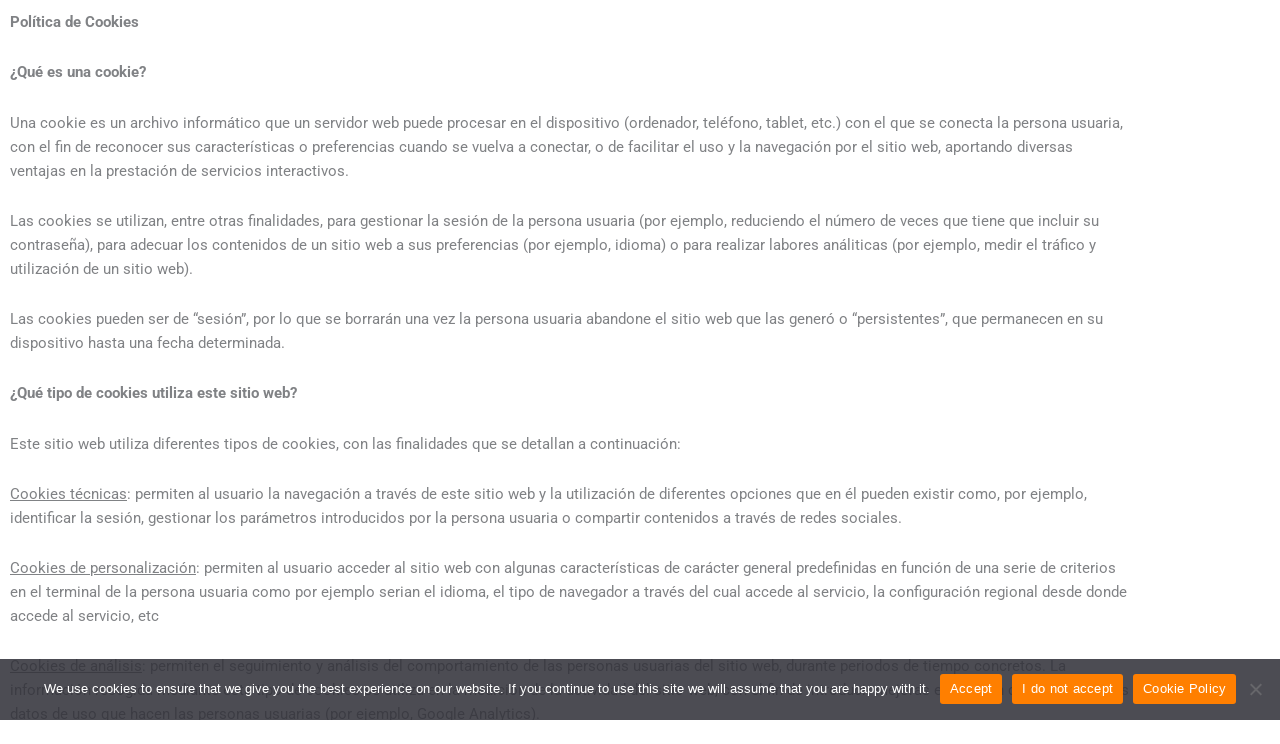

--- FILE ---
content_type: text/css
request_url: https://www.zorrotz.com/wp-content/uploads/useanyfont/uaf.css?ver=1765958342
body_size: 202
content:
				@font-face {
					font-family: 'voice';
					src: url('/wp-content/uploads/useanyfont/9189voice.woff2') format('woff2'),
						url('/wp-content/uploads/useanyfont/9189voice.woff') format('woff');
					  font-display: auto;
				}

				.voice{font-family: 'voice' !important;}

						@font-face {
					font-family: 'voiceb';
					src: url('/wp-content/uploads/useanyfont/9369voiceB.woff2') format('woff2'),
						url('/wp-content/uploads/useanyfont/9369voiceB.woff') format('woff');
					  font-display: auto;
				}

				.voiceb{font-family: 'voiceb' !important;}

		